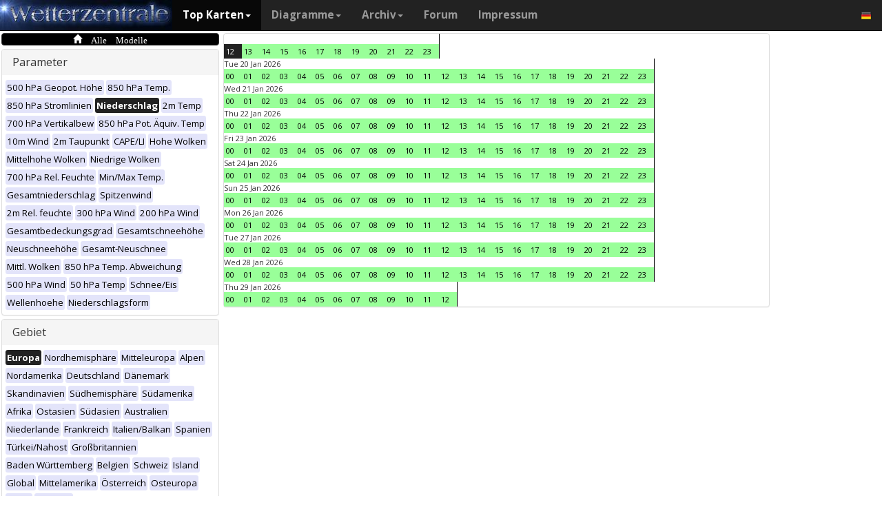

--- FILE ---
content_type: text/html; charset=UTF-8
request_url: https://www.wetterzentrale.de/de/multimodel.php?map=1&var=4&time=2023013122&nir=3&tr=1
body_size: 57874
content:
<!DOCTYPE html>
<html lang="de">
<head>
  <meta name="description" content="Karten aller verfügbaren Modelle zu diesem Zeitpunkt" />
  <meta name="keywords" content="Multi-Modell, Top Karten, Karten, Vorhersagen">
  <title>Wetterzentrale.de - Top karten - Multimodel</title>
  <meta charset="utf-8">
<meta http-equiv="X-UA-Compatible" content="IE=edge">
<meta name="viewport" content="width=device-width, initial-scale=1">
<meta name="author" content="Rogier Floors">
<meta http-equiv="content-type" content="text/html; charset=utf-8" />
<meta name="robots" content="all" />
<meta name="verify-v1" content="F59tW06jdPrKhQViGJMSso/QlLQ5joozCqqftb6aWXg=" />
<script type="text/javascript">
       !function () { var e = function () { var e, t = "__tcfapiLocator", a = [], n = window; for (; n;) { try { if (n.frames[t]) { e = n; break } } catch (e) { } if (n === window.top) break; n = n.parent } e || (!function e() { var a = n.document, r = !!n.frames[t]; if (!r) if (a.body) { var i = a.createElement("iframe"); i.style.cssText = "display:none", i.name = t, a.body.appendChild(i) } else setTimeout(e, 5); return !r }(), n.__tcfapi = function () { for (var e, t = arguments.length, n = new Array(t), r = 0; r < t; r++)n[r] = arguments[r]; if (!n.length) return a; if ("setGdprApplies" === n[0]) n.length > 3 && 2 === parseInt(n[1], 10) && "boolean" == typeof n[3] && (e = n[3], "function" == typeof n[2] && n[2]("set", !0)); else if ("ping" === n[0]) { var i = { gdprApplies: e, cmpLoaded: !1, cmpStatus: "stub" }; "function" == typeof n[2] && n[2](i) } else a.push(n) }, n.addEventListener("message", (function (e) { var t = "string" == typeof e.data, a = {}; try { a = t ? JSON.parse(e.data) : e.data } catch (e) { } var n = a.__tcfapiCall; n && window.__tcfapi(n.command, n.version, (function (a, r) { var i = { __tcfapiReturn: { returnValue: a, success: r, callId: n.callId } }; t && (i = JSON.stringify(i)), e.source.postMessage(i, "*") }), n.parameter) }), !1)) }; "undefined" != typeof module ? module.exports = e : e() }();
    </script>
<script>
        window._sp_ = {
            config: {
                accountId: 1061,
                wrapperAPIOrigin: "https://wrapper-api.sp-prod.net/tcfv2",
                mmsDomain: "https://consent.wetterzentrale.de"
            }
        }
    </script>
<script src="https://gdpr-tcfv2.sp-prod.net/wrapperMessagingWithoutDetection.js"></script>
<!-- Bootstrap core CSS -->
<link href="/dist/css/bootstrap.min.css" rel="stylesheet" async>
<script src="https://ajax.googleapis.com/ajax/libs/jquery/3.2.1/jquery.min.js"></script>
<script type='text/javascript'> !function(t){var e="offset",n="client",o=function(){},r=void 0===t.addEventListener,l={loopDelay:50,maxLoop:5,debug:!0,found:o,notfound:o,complete:o};var i=function(){var t={};this.addUrl=function(e){return t[e]={url:e,state:"pending",format:null,data:null,result:null},t[e]},this.setResult=function(e,n,o){var r=t[e];if(null==r&&(r=this.addUrl(e)),r.state=n,null!=o){if("string"==typeof o)try{o=function(t){var e;try{e=JSON.parse(t)}catch(n){try{e=new Function("return "+t)()}catch(t){b("Failed secondary JSON parse",!0)}}return e}(o),r.format="json"}catch(t){r.format="easylist"}return r.data=o,r}r.result=null}},u=[],a=null,s={cssClass:"pub_300x250 pub_300x250m pub_728x90 text-ad textAd text_ad text_ads text-ads text-ad-links"},d={nullProps:[e+"Parent"],zeroProps:[]};d.zeroProps=[e+"Height",e+"Left",e+"Top",e+"Width",e+"Height",n+"Height",n+"Width"];var c={quick:null,remote:null},f=null,p={test:0,download:0};function m(t){return"function"==typeof t}function b(e,n){(l.debug||n)&&t.console&&t.console.log&&(n?console.error("[ABD] "+e):console.log("[ABD] "+e))}function y(t){b("start beginTest"),1!=f&&(!0,v(t),c.quick="testing",p.test=setTimeout((function(){g(t,1)}),5))}function v(t){var e,n=document.body,o="width: 1px !important; height: 1px !important; position: absolute !important; left: -10000px !important; top: -1000px !important;";if(null!=t&&"string"!=typeof t){for(null!=t.style&&(o+=t.style),a=function(t,e){var n,o,r=e;if(o=document.createElement(t),r)for(n in r)r.hasOwnProperty(n)&&o.setAttribute(n,r[n]);return o}("div",{class:t.cssClass,style:o}),b("adding bait node to DOM"),n.appendChild(a),e=0;e<d.nullProps.length;e++)a[d.nullProps[e]];for(e=0;e<d.zeroProps.length;e++)a[d.zeroProps[e]]}else b("invalid bait being cast")}function g(t,e){var n,o=document.body,r=!1;if(null==a&&(b("recast bait"),v(t||s)),"string"==typeof t)return b("invalid bait used",!0),void(h()&&setTimeout((function(){!1}),5));for(p.test>0&&(clearTimeout(p.test),p.test=0),null!==o.getAttribute("abp")&&(b("found adblock body attribute"),r=!0),n=0;n<d.nullProps.length;n++){if(null==a[d.nullProps[n]]){e>4&&(r=!0),b("found adblock null attr: "+d.nullProps[n]);break}if(1==r)break}for(n=0;n<d.zeroProps.length&&1!=r;n++)0==a[d.zeroProps[n]]&&(e>4&&(r=!0),b("found adblock zero attr: "+d.zeroProps[n]));if(void 0!==window.getComputedStyle){var i=window.getComputedStyle(a,null);"none"!=i.getPropertyValue("display")&&"hidden"!=i.getPropertyValue("visibility")||(e>4&&(r=!0),b("found adblock computedStyle indicator"))}!0,r||e++>=l.maxLoop?(b("exiting test loop - value: "+(f=r)),function(){var t,e;if(null===f)return;for(t=0;t<u.length;t++){e=u[t];try{null!=e&&(m(e.complete)&&e.complete(f),f&&m(e.found)?e.found():!1===f&&m(e.notfound)&&e.notfound())}catch(t){b("Failure in notify listeners "+t.Message,!0)}}}(),h()&&setTimeout((function(){!1}),5)):p.test=setTimeout((function(){g(t,e)}),l.loopDelay)}function h(){if(null===a)return!0;try{m(a.remove)&&a.remove(),document.body.removeChild(a)}catch(t){}return a=null,!0}function P(){var e,n,o,l,i=!1;document.readyState&&"complete"==document.readyState&&(i=!0),e=function(){y(s)},i?e():(n=t,o="load",l=e,r?n.attachEvent("on"+o,l):n.addEventListener(o,l,!1))}var w={version:"1.0",init:function(t){var e,n;if(t){for(e in n={complete:o,found:o,notfound:o},t)t.hasOwnProperty(e)&&("complete"==e||"found"==e||"notFound"==e?n[e.toLowerCase()]=t[e]:l[e]=t[e]);u.push(n),new i,P()}}};t.adblockDetector=w}(window),function(t){var e="offset",n="client",o=function(){},r=void 0===t.addEventListener,l={loopDelay:50,maxLoop:5,debug:!0,found:o,notfound:o,complete:o};var i=function(){var t={};this.addUrl=function(e){return t[e]={url:e,state:"pending",format:null,data:null,result:null},t[e]},this.setResult=function(e,n,o){var r=t[e];if(null==r&&(r=this.addUrl(e)),r.state=n,null!=o){if("string"==typeof o)try{o=function(t){var e;try{e=JSON.parse(t)}catch(n){try{e=new Function("return "+t)()}catch(t){b("Failed secondary JSON parse",!0)}}return e}(o),r.format="json"}catch(t){r.format="easylist"}return r.data=o,r}r.result=null}},u=[],a=null,s={cssClass:"pub_300x250 pub_300x250m pub_728x90 text-ad textAd text_ad text_ads text-ads text-ad-links tmp_slot tmp_slotId ad-banner banner_ad adsbygoogle ad_block adslot ad_slot advert1 content-ad"},d={nullProps:[e+"Parent"],zeroProps:[]};d.zeroProps=[e+"Height",e+"Left",e+"Top",e+"Width",e+"Height",n+"Height",n+"Width"];var c={quick:null,remote:null},f=null,p={test:0,download:0};function m(t){return"function"==typeof t}function b(e,n){(l.debug||n)&&t.console&&t.console.log&&(n?console.error("[ABD] "+e):console.log("[ABD] "+e))}function y(t){b("start beginTest"),1!=f&&(!0,v(t),c.quick="testing",p.test=setTimeout((function(){g(t,1)}),5))}function v(t){var e,n=document.body,o="width: 1px !important; height: 1px !important; position: absolute !important; left: -10000px !important; top: -1000px !important;";if(null!=t&&"string"!=typeof t){for(null!=t.style&&(o+=t.style),a=function(t,e){var n,o,r=e;if(o=document.createElement(t),r)for(n in r)r.hasOwnProperty(n)&&o.setAttribute(n,r[n]);return o}("div",{class:t.cssClass,style:o}),b("adding bait node to DOM"),n.appendChild(a),e=0;e<d.nullProps.length;e++)a[d.nullProps[e]];for(e=0;e<d.zeroProps.length;e++)a[d.zeroProps[e]]}else b("invalid bait being cast")}function g(t,e){var n,o=document.body,r=!1;if(null==a&&(b("recast bait"),v(t||s)),"string"==typeof t)return b("invalid bait used",!0),void(h()&&setTimeout((function(){!1}),5));for(p.test>0&&(clearTimeout(p.test),p.test=0),null!==o.getAttribute("abp")&&(b("found adblock body attribute"),r=!0),n=0;n<d.nullProps.length;n++){if(null==a[d.nullProps[n]]){e>4&&(r=!0),b("found adblock null attr: "+d.nullProps[n]);break}if(1==r)break}for(n=0;n<d.zeroProps.length&&1!=r;n++)0==a[d.zeroProps[n]]&&(e>4&&(r=!0),b("found adblock zero attr: "+d.zeroProps[n]));if(void 0!==window.getComputedStyle){var i=window.getComputedStyle(a,null);"none"!=i.getPropertyValue("display")&&"hidden"!=i.getPropertyValue("visibility")||(e>4&&(r=!0),b("found adblock computedStyle indicator"))}!0,r||e++>=l.maxLoop?(b("exiting test loop - value: "+(f=r)),function(){var t,e;if(null===f)return;for(t=0;t<u.length;t++){e=u[t];try{null!=e&&(m(e.complete)&&e.complete(f),f&&m(e.found)?e.found():!1===f&&m(e.notfound)&&e.notfound())}catch(t){b("Failure in notify listeners "+t.Message,!0)}}}(),h()&&setTimeout((function(){!1}),5)):p.test=setTimeout((function(){g(t,e)}),l.loopDelay)}function h(){if(null===a)return!0;try{m(a.remove)&&a.remove(),document.body.removeChild(a)}catch(t){}return a=null,!0}function P(){var e,n,o,l,i=!1;document.readyState&&"complete"==document.readyState&&(i=!0),e=function(){y(s)},i?e():(n=t,o="load",l=e,r?n.attachEvent("on"+o,l):n.addEventListener(o,l,!1))}var w={version:"1.0",init:function(t){var e,n;if(t){for(e in n={complete:o,found:o,notfound:o},t)t.hasOwnProperty(e)&&("complete"==e||"found"==e||"notFound"==e?n[e.toLowerCase()]=t[e]:l[e]=t[e]);u.push(n),new i,P()}}};t.adblockDetector=w}(window),function(){let t;document.getElementById("adb-enabled"),document.getElementById("adb-not-enabled");function e(){t=1;const e=new XMLHttpRequest,n=window.location.host.split(".").reverse().slice(0,2).reverse().join(".");e.open("OPTIONS","https://cockpit.symplr.de/api/rp/ab/"+n+"/"+t),e.send()}void 0===window.adblockDetector?e():window.adblockDetector.init({debug:!0,found:function(){e()},notFound:function(){!function(){t=0;const e=new XMLHttpRequest,n=window.location.host.split(".").reverse().slice(0,2).reverse().join(".");e.open("OPTIONS","https://cockpit.symplr.de/api/rp/ab/"+n+"/"+t),e.send()}()}})}();</script>

<!-- Custom styles for this template -->
<link href="/grid.css" rel="stylesheet" async>

<!-- Just for debugging purposes. Don't actually copy this line! -->
<!--[if lt IE 9]><script src="../../assets/js/ie8-responsive-file-warning.js"></script><![endif]-->

<!-- HTML5 shim and Respond.js IE8 support of HTML5 elements and media queries -->
<!--[if lt IE 9]>
<script src="https://oss.maxcdn.com/libs/html5shiv/3.7.0/html5shiv.js"></script>
<script src="https://oss.maxcdn.com/libs/respond.js/1.4.2/respond.min.js"></script>
<![endif]-->
<link rel="stylesheet" href="/wz.css?id=8494" async/>
<link rel="Shortcut Icon" type="image/x-icon" href="/images/favicon.ico" />
<script async src="https://www.googletagmanager.com/gtag/js?id=UA-64910378-1"></script>
<script>
  window.dataLayer = window.dataLayer || [];
  function gtag(){dataLayer.push(arguments)};
  gtag('js', new Date());
  gtag('config', 'UA-64910378-1');
</script>
<script>var uuSymplr,allCookiesSymplr=document.cookie.split(";").map((e=>e.split("="))).reduce(((e,[i,o])=>({...e,[i.trim()]:decodeURIComponent(o)})),{});function createCookieSymplr(e,i){var o=e;if(void 0===(uuSymplr=allCookiesSymplr.uniqueUser)){let e=(Date.now()+window.navigator.userAgent+websiteSymplr).toString();uuSymplr=sha256(e),document.cookie=`uniqueUser=${uuSymplr};path=/;SameSite=Strict; Secure`}if(o){var u=allCookiesSymplr.uniqueUserLi;void 0===u&&(u=sha256(i),document.cookie=`uniqueUserLi=${u};path=/;SameSite=Strict; Secure`),uuSymplr=u}else document.cookie="uniqueUserLi=; max-age=0"}</script>
<script defer src="https://cdns.symplr.de/wetterzentrale.de/wetterzentrale.js"></script>
  <style type="text/css" title="currentStyle" media="screen">
  #wmap {width: 100%;}
  </style>
</head>
<body>

  <div class="container">

    <style>
.dropdown-submenu {
    position: relative;
}

.dropdown-submenu .dropdown-menu {
    top: 0;
    left: 100%;
    margin-top: -1px;
}
</style>
<nav class="navbar navbar-inverse navbar-fixed-top" role="navigation">
<div class="container-fluid"><!-- Brand and toggle get grouped for better mobile display -->
<div class="navbar-header">
<button type="button" class="navbar-toggle" data-toggle="collapse" data-target="#bs-example-navbar-collapse-1">
<span class="sr-only">Toggle navigation</span>
<span class="icon-bar"></span>
<span class="icon-bar"></span>
<span class="icon-bar"></span>
</button>
<a class="navbar-brand" href="https://www.wetterzentrale.de/de/default.php">
<img src="/images/weze.jpg" class="wz_header">
</a>
</div>    <!-- Collect the nav links, forms, and other content for toggling -->
<div class="collapse navbar-collapse" id="bs-example-navbar-collapse-1">
<ul class="nav navbar-nav">
<li class="dropdown active">
<a href="#" class="dropdown-toggle" data-toggle="dropdown">Top Karten<b class="caret"></b></a>
<ul class="dropdown-menu">
<li><h6>Globalmodelle</h6></li>
<li class="divider"></li>
	<li><a href="/de/topkarten.php?model=gfs&time=6&lid=OP">GFS</a></li>
	<li><a href="/de/topkarten.php?model=ecm&lid=OP">ECMWF</a></li>
	<li><a href="/de/topkarten.php?model=ukmhd&lid=OP">UKMO</a></li>
	<li><a href="/de/topkarten.php?model=gem&time=3&lid=OP">GEM</a></li>
	<li><a href="/de/topkarten.php?model=ico&time=3&lid=OP">ICON</a></li>
	<li><a href="/de/topkarten.php?model=arp&time=3&lid=OP">ARPEGE</a></li>
	<li><a href="/de/topkarten.php?model=nvg&lid=OP">NAVGEM</a></li>
	<li><a href="/de/topkarten.php?model=jma&lid=OP">JMA</a></li>
<li><h6>Regionalmodelle</h6></li>
<li class="divider"></li>
	<li><a href="/de/topkarten.php?model=wrf&time=1&lid=OP">WRF</a></li>
	<li><a href="/de/topkarten.php?model=ico&time=1&lid=D2">ICON D2</a></li>
	<li class="hz"><a style="padding-right:0px;" href="/de/topkarten.php?model=harnl&time=3&lid=OP&h=0&tr=3">HARMONIE</a><a style="padding:1px 3px 0px 3px;" href="/de/topkarten.php?model=harnl&time=3&lid=OP&h=0&tr=3"><image src="/images/flags/16/nl.png"/></a> <a style="padding:1px 3px 0px 3px;" href="/de/topkarten.php?model=har43&time=3&lid=OP&h=0&tr=1"><image src="/images/flags/16/eu.png"/> <a style="padding:1px 3px 0px 3px;" href="/de/topkarten.php?model=haf&lid=OP"><image src="/images/flags/16/fi.png"/></a></li><br>
	<li class="hz"><a style="padding-right:0px;" href="/de/topkarten.php?model=aro&time=3&lid=OP&h=0&tr=3">AROME</a><a style="padding:1px 5px 0px 5px;" href="/de/topkarten.php?model=aro&time=3&lid=OP&h=0&tr=3"><image src="/images/flags/16/fr.png"/></a><a style="padding:1px 5px 0px 5px;" href="/de/topkarten.php?model=arn&time=3&lid=OP&h=0&tr=3"><image src="/images/flags/16/no.png"/></a></li><br>
	<li class="hz"><a style="padding-right:0px;" href="/de/topkarten.php?model=ala&time=3&lid=OP&h=0&tr=3">ALARO</a><a style="padding:1px 5px 0px 5px;" href="/de/topkarten.php?model=ala&time=3&lid=OP&h=0&tr=3"><image src="/images/flags/16/be.png"/></a></li><br>
	<li><a href="/de/topkarten.php?model=irie&lid=OP">IRIE</a></li>
<li><h6>Data-driven models</h6></li>
<li class="divider"></li>	
	<li><a href="/de/topkarten.php?model=aifs&lid=OP">AIFS</a></li>
	<li><a href="/de/topkarten.php?model=ngc&lid=OP">GraphCastGFS</a></li>
	<li><a href="/de/topkarten.php?model=aigem&lid=OP">GraphCastGEM</a></li>
<li><h6></h6></li>
<li class="divider"></li>	
	<li><a href="/de/panels.php?map=1&model=gfs&var=1&lid=OP">9-panel</a></li>
	<li><a href="/de/multimodel.php?map=1&var=1&lid=OP&nir=3&tr=6">Multi Modell</a></li>
	<li><a href="/de/fax.php">Bodenkarten/Fax</a></li>
  <li><a href="/de/topkarten.php?model=gwes&lid=OP">Wellen</a></li>
  <li><a href="/de/topkarten.php?model=cfs&lid=OP">CFS</a></li>
  <li><a href="/de/status.php">Modell status</a></li>
<li><h6>Beobachtungen</h6></li>
<li class="divider"></li>
	<li><a href="/de/observations.php?model=METAR&var=5&map=3">METAR</a></li>
	<li><a href="/de/observations.php?model=SYNOP&var=5&map=3">SYNOP</a></li>
	<li><a href="/de/observations.php?model=OISST&var=35&map=1">SST</a></li>
	<li><a href="/de/radiosonde.php">Radiosondenaufstiege</a></li>
</ul>
</li>
<li class="dropdown">
	<a href="#" class="dropdown-toggle" data-toggle="dropdown">Diagramme<b class="caret"></b></a>
	<ul class="dropdown-menu">
	<li><h6>Globalmodelle</h6></li>
	<li class="divider"></li>
	<li><a href="/de/show_diagrams.php?model=gfs&var=93&lid=OP">GFS</a></li>
	<li><a href="/de/show_diagrams.php?model=ecm&var=93&lid=OP">ECMWF</a></li>
	<li><a href="/de/show_diagrams.php?model=ukmhd&var=92&lid=OP">UKMO</a></li>
	<li><a href="/de/show_diagrams.php?model=gem&var=93&lid=OP">GEM</a></li>
	<li><a href="/de/show_diagrams.php?model=ico&var=93&lid=OP">ICON</a></li>
	<li><a href="/de/show_diagrams.php?model=arp&var=93&lid=OP">ARPEGE</a></li>
	<li><a href="/de/show_diagrams.php?model=nvg&var=93&lid=OP">NAVGEM</a></li>
	<li><h6>Ensemble</h6></li>
	<li class="divider"></li>
	<li><a href="/de/show_diagrams.php?model=gfs&var=2&lid=ENS&h=0">GFS</a></li>
	<li><a href="/de/show_diagrams.php?model=ecm&var=2&lid=ENS&h=0">ECMWF</a></li>
	<li><a href="/de/show_diagrams.php?model=gem&var=2&lid=ENS&h=0">GEM</a></li>
	<li><a href="/de/show_diagrams.php?model=ico&var=5&lid=ENS&h=0">ICON</a></li>
	<li><a href="/de/show_diagrams.php?model=aifs&var=2&lid=ENS&h=0">AIFS</a></li>
	<li><h6>Regionalmodelle</h6></li>
	<li class="divider"></li>
	<li><a href="/de/show_diagrams.php?model=wrf&var=92&lid=OP">WRF</a></li>
    <li><a href="/de/show_diagrams.php?model=ico&var=92&lid=D2">ICON-D2</a></li>
	<li class="hz"><a style="padding-right:0px;" href="/de/show_diagrams.php?model=harnl&var=92&lid=OP">HARMONIE</a><a style="padding:1px 3px 0px 3px;" href="/de/show_diagrams.php?model=harnl&var=92&lid=OP"><image src="/images/flags/16/nl.png"/></a> <a style="padding:1px 3px 0px 3px;" href="/de/show_diagrams.php?model=har43&var=92&lid=OP"><image src="/images/flags/16/eu.png"/></a> <a style="padding:1px 3px 0px 3px;" href="/de/show_diagrams.php?model=haf&var=92&lid=OP"><image src="/images/flags/16/fi.png"/></a></li><br>
	<li class="hz"><a style="padding-right:0px;" href="/de/show_diagrams.php?model=aro&var=92&lid=OP">AROME</a><a style="padding:1px 5px 0px 5px;" href="/de/show_diagrams.php?model=aro&var=92&lid=OP"><image src="/images/flags/16/fr.png"/></a><a style="padding:1px 5px 0px 5px;" href="/de/show_diagrams.php?model=arn&var=92&lid=OP"><image src="/images/flags/16/no.png"/></a></li><br>
	<li><a href="/de/show_diagrams.php?model=irie&var=93&lid=OP">IRIE</a></li>
	<li><h6>Data-driven models</h6></li>
	<li><a href="/de/show_diagrams.php?model=aifs&var=93&lid=OP">AIFS</a></li>
	<li><a href="/de/show_diagrams.php?model=ngc&var=93&lid=OP">GraphCastGFS</a></li>
	<li class="divider"></li>
	<li><a href="/de/show_diagrams.php?model=multi&var=5&lid=OP">Multi Modell</a></li>
	<li class="divider"></li>
	<li><a href="/de/diagrams.php">Stadtauswahl auf Karte</a></li>
	<li><a href="/de/pointmap.php">Gitterpunkt auf Karte</a></li>
	<li class="divider"></li>
	<li><a href="/de/show_soundings.php?model=gfs">Skew-T diagramme</a></li>
	</ul>
</li>
<li class="dropdown">
	<a href="#" class="dropdown-toggle" data-toggle="dropdown">Archiv<b class="caret"></b></a>
	<ul class="dropdown-menu">
	<li><h6>Reanalyse</h6></li>
	<li class="divider"></li>
	<li><a href="/de/reanalysis.php?model=cfsr">CFSR <small>(1979-heute)</small></a></li>
	<li><a href="/de/reanalysis.php?model=era">ERA <small>(1900-2010)</small></a></li>
	<li><a href="/de/reanalysis.php?model=noaa">NOAA <small>(1836-2015)</small></a></li>
	<li><h6>FAX</h6></li>
	<li class="divider"></li>
	<li><a href="/de/reanalysis.php?map=1&model=nws&var=45">NCEP</a></li>
	<li><a href="/de/reanalysis.php?map=1&model=bra&var=45">UKMO</a></li>
	<li><a href="/de/reanalysis.php?map=1&model=dwd&var=45">DWD</a></li>
	<li class="divider"></li>
	<li><a href="/de/reanalysis.php?map=1&model=avn&var=1">GFS analyse</a></li>
	<li class="divider"></li>
  <li class="hz"><a style="padding-right:0px;" href="/de/reanalysis.php?map=6&model=rad&var=415&h=1">Radar</a><a style="padding:1px 5px 0px 5px;" href="/de/reanalysis.php?map=6&model=rad&var=415&h=1"><image src="/images/flags/16/de.png"/></a><a style="padding:1px 5px 0px 5px;" href="/de/reanalysis.php?map=15&model=rad&var=415&h=1"><image src="/images/flags/16/nl.png"/></a></li>
	<li><a href="/de/reanalysis.php?map=1&model=sat&var=44">Satellit</a></li>
  <li class="hz"><a style="padding-right:0px;" href="/de/reanalysis.php?map=6&model=obsde&var=301">Beobachtungen</a><a style="padding:1px 5px 0px 5px;" href="/de/reanalysis.php?map=6&model=obsde&var=301"><image src="/images/flags/16/de.png"/></a><a style="padding:1px 5px 0px 5px;" href="/de/reanalysis.php?map=15&model=obsnl&var=301"><image src="/images/flags/16/nl.png"/></a></li>
	<li class="divider"></li>
	<li><a href="/de/weatherdata_de.php">Klimadaten</a></li>
	<li><a href="/de/extremes_mon.php?country=1">Extreme</a></li>
	<li><a href="/de/map.php">Stationskarte</a></li>
	</ul>
</li>
<li><a href="http://www.wzforum.de/forum2/">Forum</a></li>
<li><a href="/de/contact.php">Impressum</a></li>
</ul>

<ul class="nav navbar-nav navbar-right">
	<li class="dropdown">
	<a href="#" class="dropdown-toggle" data-toggle="dropdown"><image src="/images/flags/16/de.png"></a>
	<ul class="dropdown-menu">
	<p class="GermanButton" ><a href="/de/default.php?clan=de"><li><image src="/images/flags/16/de.png"/> Deutsch</li></a></p>
  <p class="GermanButton" ><a href="/en/default.php?clan=en"><li><image src="/images/flags/16/gb.png"/> English</li></a></p>
  <p class="GermanButton" ><a href="/nl/default.php?clan=nl"><li><image src="/images/flags/16/nl.png"/> Nederlands</li></a></p>
  <p class="GermanButton" ><a href="/es/default.php?clan=es"><li><image src="/images/flags/16/es.png"/> Español</li></a></p>
  <!-- <p class="GermanButton" ><a href="/fr/default.php?clan=fr"><li><image src="/images/flags/16/fr.png"/> French</li></a></p>-->
	</ul>
	</li>
</ul>
</div><!-- /.navbar-collapse -->
</div><!-- /.container-fluid -->
</nav>

    <div class="page-header"></div>


    <div class="row">

      <div class="col-md-3">
        <!-- remove the accordion part and remove the collapseO* statements below to make the non-collapseble-->
        <div class="panel-group" id="accordion">
          <div class="panel panel-default darkyellow">
            <span class="glyphicon glyphicon-home">&nbsp;Alle Modelle</span></a>

          </div>

          <div class="panel panel-default">
            <div class="panel-heading">
              <h4 class="panel-title">
                <a>Parameter</a>
              </h4>
            </div>
            <div>
              <div class="panel-body">
                <a href="multimodel.php?map=1&var=1&time=2023013122&tr=1&nir=3" ><span class="label label-primary darkgreyb">500 hPa Geopot. Höhe</span></a> <a href="multimodel.php?map=1&var=2&time=2023013122&tr=1&nir=3" ><span class="label label-primary darkgreyb">850 hPa Temp.</span></a> <a href="multimodel.php?map=1&var=3&time=2023013122&tr=1&nir=3" ><span class="label label-primary darkgreyb">850 hPa Stromlinien</span></a> <a href="multimodel.php?map=1&var=4&time=2023013122&tr=1&nir=3" ><span class="label label-primary orangeb">Niederschlag</span></a> <a href="multimodel.php?map=1&var=5&time=2023013122&tr=1&nir=3" ><span class="label label-primary darkgreyb">2m Temp</span></a> <a href="multimodel.php?map=1&var=6&time=2023013122&tr=1&nir=3" ><span class="label label-primary darkgreyb">700 hPa Vertikalbew</span></a> <a href="multimodel.php?map=1&var=7&time=2023013122&tr=1&nir=3" ><span class="label label-primary darkgreyb">850 hPa Pot. Äquiv. Temp</span></a> <a href="multimodel.php?map=1&var=9&time=2023013122&tr=1&nir=3" ><span class="label label-primary darkgreyb">10m Wind</span></a> <a href="multimodel.php?map=1&var=10&time=2023013122&tr=1&nir=3" ><span class="label label-primary darkgreyb">2m Taupunkt</span></a> <a href="multimodel.php?map=1&var=11&time=2023013122&tr=1&nir=3" ><span class="label label-primary darkgreyb">CAPE/LI</span></a> <a href="multimodel.php?map=1&var=12&time=2023013122&tr=1&nir=3" ><span class="label label-primary darkgreyb">Hohe Wolken</span></a> <a href="multimodel.php?map=1&var=13&time=2023013122&tr=1&nir=3" ><span class="label label-primary darkgreyb">Mittelhohe Wolken</span></a> <a href="multimodel.php?map=1&var=15&time=2023013122&tr=1&nir=3" ><span class="label label-primary darkgreyb">Niedrige Wolken</span></a> <a href="multimodel.php?map=1&var=16&time=2023013122&tr=1&nir=3" ><span class="label label-primary darkgreyb">700 hPa Rel. Feuchte</span></a> <a href="multimodel.php?map=1&var=17&time=2023013122&tr=1&nir=3" ><span class="label label-primary darkgreyb">Min/Max Temp.</span></a> <a href="multimodel.php?map=1&var=18&time=2023013122&tr=1&nir=3" ><span class="label label-primary darkgreyb">Gesamtniederschlag</span></a> <a href="multimodel.php?map=1&var=19&time=2023013122&tr=1&nir=3" ><span class="label label-primary darkgreyb">Spitzenwind</span></a> <a href="multimodel.php?map=1&var=20&time=2023013122&tr=1&nir=3" ><span class="label label-primary darkgreyb">2m Rel. feuchte</span></a> <a href="multimodel.php?map=1&var=21&time=2023013122&tr=1&nir=3" ><span class="label label-primary darkgreyb">300 hPa Wind</span></a> <a href="multimodel.php?map=1&var=22&time=2023013122&tr=1&nir=3" ><span class="label label-primary darkgreyb">200 hPa Wind</span></a> <a href="multimodel.php?map=1&var=24&time=2023013122&tr=1&nir=3" ><span class="label label-primary darkgreyb">Gesamtbedeckungsgrad</span></a> <a href="multimodel.php?map=1&var=25&time=2023013122&tr=1&nir=3" ><span class="label label-primary darkgreyb">Gesamtschneehöhe</span></a> <a href="multimodel.php?map=1&var=26&time=2023013122&tr=1&nir=3" ><span class="label label-primary darkgreyb">Neuschneehöhe</span></a> <a href="multimodel.php?map=1&var=32&time=2023013122&tr=1&nir=3" ><span class="label label-primary darkgreyb">Gesamt-Neuschnee</span></a> <a href="multimodel.php?map=1&var=33&time=2023013122&tr=1&nir=3" ><span class="label label-primary darkgreyb">Mittl. Wolken</span></a> <a href="multimodel.php?map=1&var=34&time=2023013122&tr=1&nir=3" ><span class="label label-primary darkgreyb">850 hPa Temp. Abweichung</span></a> <a href="multimodel.php?map=1&var=36&time=2023013122&tr=1&nir=3" ><span class="label label-primary darkgreyb">500 hPa Wind</span></a> <a href="multimodel.php?map=1&var=40&time=2023013122&tr=1&nir=3" ><span class="label label-primary darkgreyb">50 hPa Temp</span></a> <a href="multimodel.php?map=1&var=47&time=2023013122&tr=1&nir=3" ><span class="label label-primary darkgreyb">Schnee/Eis</span></a> <a href="multimodel.php?map=1&var=52&time=2023013122&tr=1&nir=3" ><span class="label label-primary darkgreyb">Wellenhoehe</span></a> <a href="multimodel.php?map=1&var=53&time=2023013122&tr=1&nir=3" ><span class="label label-primary darkgreyb">Niederschlagsform</span></a>               </div>
            </div>
          </div>
          <div class="panel panel-default">
            <div class="panel-heading">
              <h4 class="panel-title">
                <a>Gebiet</a>
              </h4>
            </div>
            <div>
              <div class="panel-body">
                <a href="multimodel.php?map=1&var=4&time=2023013122&tr=1&nir=3" ><span class="label label-primary orangeb">Europa</span></a> <a href="multimodel.php?map=2&var=4&time=2023013122&tr=1&nir=3" ><span class="label label-primary darkgreyb">Nordhemisphäre</span></a> <a href="multimodel.php?map=3&var=4&time=2023013122&tr=1&nir=3" ><span class="label label-primary darkgreyb">Mitteleuropa</span></a> <a href="multimodel.php?map=4&var=4&time=2023013122&tr=1&nir=3" ><span class="label label-primary darkgreyb">Alpen</span></a> <a href="multimodel.php?map=5&var=4&time=2023013122&tr=1&nir=3" ><span class="label label-primary darkgreyb">Nordamerika</span></a> <a href="multimodel.php?map=6&var=4&time=2023013122&tr=1&nir=3" ><span class="label label-primary darkgreyb">Deutschland</span></a> <a href="multimodel.php?map=7&var=4&time=2023013122&tr=1&nir=3" ><span class="label label-primary darkgreyb">Dänemark</span></a> <a href="multimodel.php?map=8&var=4&time=2023013122&tr=1&nir=3" ><span class="label label-primary darkgreyb">Skandinavien</span></a> <a href="multimodel.php?map=9&var=4&time=2023013122&tr=1&nir=3" ><span class="label label-primary darkgreyb">Südhemisphäre</span></a> <a href="multimodel.php?map=10&var=4&time=2023013122&tr=1&nir=3" ><span class="label label-primary darkgreyb">Südamerika</span></a> <a href="multimodel.php?map=11&var=4&time=2023013122&tr=1&nir=3" ><span class="label label-primary darkgreyb">Afrika</span></a> <a href="multimodel.php?map=12&var=4&time=2023013122&tr=1&nir=3" ><span class="label label-primary darkgreyb">Ostasien</span></a> <a href="multimodel.php?map=13&var=4&time=2023013122&tr=1&nir=3" ><span class="label label-primary darkgreyb">Südasien</span></a> <a href="multimodel.php?map=14&var=4&time=2023013122&tr=1&nir=3" ><span class="label label-primary darkgreyb">Australien</span></a> <a href="multimodel.php?map=15&var=4&time=2023013122&tr=1&nir=3" ><span class="label label-primary darkgreyb">Niederlande</span></a> <a href="multimodel.php?map=16&var=4&time=2023013122&tr=1&nir=3" ><span class="label label-primary darkgreyb">Frankreich</span></a> <a href="multimodel.php?map=17&var=4&time=2023013122&tr=1&nir=3" ><span class="label label-primary darkgreyb">Italien/Balkan</span></a> <a href="multimodel.php?map=18&var=4&time=2023013122&tr=1&nir=3" ><span class="label label-primary darkgreyb">Spanien</span></a> <a href="multimodel.php?map=19&var=4&time=2023013122&tr=1&nir=3" ><span class="label label-primary darkgreyb">Türkei/Nahost</span></a> <a href="multimodel.php?map=20&var=4&time=2023013122&tr=1&nir=3" ><span class="label label-primary darkgreyb">Großbritannien</span></a> <a href="multimodel.php?map=21&var=4&time=2023013122&tr=1&nir=3" ><span class="label label-primary darkgreyb">Baden Württemberg</span></a> <a href="multimodel.php?map=28&var=4&time=2023013122&tr=1&nir=3" ><span class="label label-primary darkgreyb">Belgien</span></a> <a href="multimodel.php?map=29&var=4&time=2023013122&tr=1&nir=3" ><span class="label label-primary darkgreyb">Schweiz</span></a> <a href="multimodel.php?map=30&var=4&time=2023013122&tr=1&nir=3" ><span class="label label-primary darkgreyb">Island</span></a> <a href="multimodel.php?map=32&var=4&time=2023013122&tr=1&nir=3" ><span class="label label-primary darkgreyb">Global</span></a> <a href="multimodel.php?map=33&var=4&time=2023013122&tr=1&nir=3" ><span class="label label-primary darkgreyb">Mittelamerika</span></a> <a href="multimodel.php?map=37&var=4&time=2023013122&tr=1&nir=3" ><span class="label label-primary darkgreyb">Österreich</span></a> <a href="multimodel.php?map=38&var=4&time=2023013122&tr=1&nir=3" ><span class="label label-primary darkgreyb">Osteuropa</span></a> <a href="multimodel.php?map=41&var=4&time=2023013122&tr=1&nir=3" ><span class="label label-primary darkgreyb">Polen</span></a> <a href="multimodel.php?map=42&var=4&time=2023013122&tr=1&nir=3" ><span class="label label-primary darkgreyb">Finnland</span></a>               </div>
            </div>
          </div>

          <div class="panel panel-default">
            <div class="panel-heading">
              <h4 class="panel-title">
                <a>Options</a>
              </h4>
            </div>
            <div>
              <div class="panel-body">
                <div style="display: inline-block;text-align: center;font-size: 80%;">Intervall<br>
                  <div class="btn-group btn-group-xs" role="group" aria-label="..."><a class="btn btn-primary role="button" href="multimodel.php?map=1&var=4&time=2023013122&tr=1&nir=3" > 1 </a><a class="btn btn-default role="button" href="multimodel.php?map=1&var=4&time=2023013122&tr=3&nir=3" > 3 </a><a class="btn btn-default role="button" href="multimodel.php?map=1&var=4&time=2023013122&tr=6&nir=3" > 6 </a><a class="btn btn-default role="button" href="multimodel.php?map=1&var=4&time=2023013122&tr=12&nir=3" > 12 </a><a class="btn btn-default role="button" href="multimodel.php?map=1&var=4&time=2023013122&tr=24&nir=3" > 24 </a></div>
                </div>
                <div style="display: inline-block;text-align: center;font-size: 80%;">Number of panels in row<br>
                  <div class="btn-group btn-group-xs" role="group" aria-label="..."><a class="btn btn-default role="button" href="multimodel.php?map=1&var=4&time=2023013122&tr=1&nir=1" > 1 </a><a class="btn btn-default role="button" href="multimodel.php?map=1&var=4&time=2023013122&tr=1&nir=2" > 2 </a><a class="btn btn-primary role="button" href="multimodel.php?map=1&var=4&time=2023013122&tr=1&nir=3" > 3 </a><a class="btn btn-default role="button" href="multimodel.php?map=1&var=4&time=2023013122&tr=1&nir=4" > 4 </a><a class="btn btn-default role="button" href="multimodel.php?map=1&var=4&time=2023013122&tr=1&nir=6" > 6 </a></div>
                </div>
                <div class="addthis_sharing_toolbox"></div><br>
              </div>
            </div>
          </div>

          <div class="panel panel-default" style='border:0px;text-align:center;'>
            <div id="wetterzentrale_mr_1"></div>  
          </div>

        </div>
      </div>



      <div class="col-md-9">
        <div class="row">

          <div class="col-md-10" style="max-width:969px;">
            <div style="position:relative;">
              <h6 id="mapref" style="position:absolute; top:-59px;"></h6>
            </div>

            <div class="panel panel-default">
              <div class="leadtime">
                <ul><br><a class="tm00_tt0" href="multimodel.php?map=1&var=4&time=2026011912&nir=3&tr=1#mapref">12</a><a class="tm00_tt1" href="multimodel.php?map=1&var=4&time=2026011913&nir=3&tr=1#mapref">13</a><a class="tm00_tt2" href="multimodel.php?map=1&var=4&time=2026011914&nir=3&tr=1#mapref">14</a><a class="tm00_tt3" href="multimodel.php?map=1&var=4&time=2026011915&nir=3&tr=1#mapref">15</a><a class="tm00_tt4" href="multimodel.php?map=1&var=4&time=2026011916&nir=3&tr=1#mapref">16</a><a class="tm00_tt5" href="multimodel.php?map=1&var=4&time=2026011917&nir=3&tr=1#mapref">17</a><a class="tm00_tt6" href="multimodel.php?map=1&var=4&time=2026011918&nir=3&tr=1#mapref">18</a><a class="tm00_tt7" href="multimodel.php?map=1&var=4&time=2026011919&nir=3&tr=1#mapref">19</a><a class="tm00_tt8" href="multimodel.php?map=1&var=4&time=2026011920&nir=3&tr=1#mapref">20</a><a class="tm00_tt9" href="multimodel.php?map=1&var=4&time=2026011921&nir=3&tr=1#mapref">21</a><a class="tm00_tt10" href="multimodel.php?map=1&var=4&time=2026011922&nir=3&tr=1#mapref">22</a><a class="tm00_tt11" href="multimodel.php?map=1&var=4&time=2026011923&nir=3&tr=1#mapref">23</a></ul><ul>Tue 20 Jan 2026<br><a class="tm00_tt12" href="multimodel.php?map=1&var=4&time=2026012000&nir=3&tr=1#mapref">00</a><a class="tm00_tt13" href="multimodel.php?map=1&var=4&time=2026012001&nir=3&tr=1#mapref">01</a><a class="tm00_tt14" href="multimodel.php?map=1&var=4&time=2026012002&nir=3&tr=1#mapref">02</a><a class="tm00_tt15" href="multimodel.php?map=1&var=4&time=2026012003&nir=3&tr=1#mapref">03</a><a class="tm00_tt16" href="multimodel.php?map=1&var=4&time=2026012004&nir=3&tr=1#mapref">04</a><a class="tm00_tt17" href="multimodel.php?map=1&var=4&time=2026012005&nir=3&tr=1#mapref">05</a><a class="tm00_tt18" href="multimodel.php?map=1&var=4&time=2026012006&nir=3&tr=1#mapref">06</a><a class="tm00_tt19" href="multimodel.php?map=1&var=4&time=2026012007&nir=3&tr=1#mapref">07</a><a class="tm00_tt20" href="multimodel.php?map=1&var=4&time=2026012008&nir=3&tr=1#mapref">08</a><a class="tm00_tt21" href="multimodel.php?map=1&var=4&time=2026012009&nir=3&tr=1#mapref">09</a><a class="tm00_tt22" href="multimodel.php?map=1&var=4&time=2026012010&nir=3&tr=1#mapref">10</a><a class="tm00_tt23" href="multimodel.php?map=1&var=4&time=2026012011&nir=3&tr=1#mapref">11</a><a class="tm00_tt24" href="multimodel.php?map=1&var=4&time=2026012012&nir=3&tr=1#mapref">12</a><a class="tm00_tt25" href="multimodel.php?map=1&var=4&time=2026012013&nir=3&tr=1#mapref">13</a><a class="tm00_tt26" href="multimodel.php?map=1&var=4&time=2026012014&nir=3&tr=1#mapref">14</a><a class="tm00_tt27" href="multimodel.php?map=1&var=4&time=2026012015&nir=3&tr=1#mapref">15</a><a class="tm00_tt28" href="multimodel.php?map=1&var=4&time=2026012016&nir=3&tr=1#mapref">16</a><a class="tm00_tt29" href="multimodel.php?map=1&var=4&time=2026012017&nir=3&tr=1#mapref">17</a><a class="tm00_tt30" href="multimodel.php?map=1&var=4&time=2026012018&nir=3&tr=1#mapref">18</a><a class="tm00_tt31" href="multimodel.php?map=1&var=4&time=2026012019&nir=3&tr=1#mapref">19</a><a class="tm00_tt32" href="multimodel.php?map=1&var=4&time=2026012020&nir=3&tr=1#mapref">20</a><a class="tm00_tt33" href="multimodel.php?map=1&var=4&time=2026012021&nir=3&tr=1#mapref">21</a><a class="tm00_tt34" href="multimodel.php?map=1&var=4&time=2026012022&nir=3&tr=1#mapref">22</a><a class="tm00_tt35" href="multimodel.php?map=1&var=4&time=2026012023&nir=3&tr=1#mapref">23</a></ul><ul>Wed 21 Jan 2026<br><a class="tm00_tt36" href="multimodel.php?map=1&var=4&time=2026012100&nir=3&tr=1#mapref">00</a><a class="tm00_tt37" href="multimodel.php?map=1&var=4&time=2026012101&nir=3&tr=1#mapref">01</a><a class="tm00_tt38" href="multimodel.php?map=1&var=4&time=2026012102&nir=3&tr=1#mapref">02</a><a class="tm00_tt39" href="multimodel.php?map=1&var=4&time=2026012103&nir=3&tr=1#mapref">03</a><a class="tm00_tt40" href="multimodel.php?map=1&var=4&time=2026012104&nir=3&tr=1#mapref">04</a><a class="tm00_tt41" href="multimodel.php?map=1&var=4&time=2026012105&nir=3&tr=1#mapref">05</a><a class="tm00_tt42" href="multimodel.php?map=1&var=4&time=2026012106&nir=3&tr=1#mapref">06</a><a class="tm00_tt43" href="multimodel.php?map=1&var=4&time=2026012107&nir=3&tr=1#mapref">07</a><a class="tm00_tt44" href="multimodel.php?map=1&var=4&time=2026012108&nir=3&tr=1#mapref">08</a><a class="tm00_tt45" href="multimodel.php?map=1&var=4&time=2026012109&nir=3&tr=1#mapref">09</a><a class="tm00_tt46" href="multimodel.php?map=1&var=4&time=2026012110&nir=3&tr=1#mapref">10</a><a class="tm00_tt47" href="multimodel.php?map=1&var=4&time=2026012111&nir=3&tr=1#mapref">11</a><a class="tm00_tt48" href="multimodel.php?map=1&var=4&time=2026012112&nir=3&tr=1#mapref">12</a><a class="tm00_tt49" href="multimodel.php?map=1&var=4&time=2026012113&nir=3&tr=1#mapref">13</a><a class="tm00_tt50" href="multimodel.php?map=1&var=4&time=2026012114&nir=3&tr=1#mapref">14</a><a class="tm00_tt51" href="multimodel.php?map=1&var=4&time=2026012115&nir=3&tr=1#mapref">15</a><a class="tm00_tt52" href="multimodel.php?map=1&var=4&time=2026012116&nir=3&tr=1#mapref">16</a><a class="tm00_tt53" href="multimodel.php?map=1&var=4&time=2026012117&nir=3&tr=1#mapref">17</a><a class="tm00_tt54" href="multimodel.php?map=1&var=4&time=2026012118&nir=3&tr=1#mapref">18</a><a class="tm00_tt55" href="multimodel.php?map=1&var=4&time=2026012119&nir=3&tr=1#mapref">19</a><a class="tm00_tt56" href="multimodel.php?map=1&var=4&time=2026012120&nir=3&tr=1#mapref">20</a><a class="tm00_tt57" href="multimodel.php?map=1&var=4&time=2026012121&nir=3&tr=1#mapref">21</a><a class="tm00_tt58" href="multimodel.php?map=1&var=4&time=2026012122&nir=3&tr=1#mapref">22</a><a class="tm00_tt59" href="multimodel.php?map=1&var=4&time=2026012123&nir=3&tr=1#mapref">23</a></ul><ul>Thu 22 Jan 2026<br><a class="tm00_tt60" href="multimodel.php?map=1&var=4&time=2026012200&nir=3&tr=1#mapref">00</a><a class="tm00_tt61" href="multimodel.php?map=1&var=4&time=2026012201&nir=3&tr=1#mapref">01</a><a class="tm00_tt62" href="multimodel.php?map=1&var=4&time=2026012202&nir=3&tr=1#mapref">02</a><a class="tm00_tt63" href="multimodel.php?map=1&var=4&time=2026012203&nir=3&tr=1#mapref">03</a><a class="tm00_tt64" href="multimodel.php?map=1&var=4&time=2026012204&nir=3&tr=1#mapref">04</a><a class="tm00_tt65" href="multimodel.php?map=1&var=4&time=2026012205&nir=3&tr=1#mapref">05</a><a class="tm00_tt66" href="multimodel.php?map=1&var=4&time=2026012206&nir=3&tr=1#mapref">06</a><a class="tm00_tt67" href="multimodel.php?map=1&var=4&time=2026012207&nir=3&tr=1#mapref">07</a><a class="tm00_tt68" href="multimodel.php?map=1&var=4&time=2026012208&nir=3&tr=1#mapref">08</a><a class="tm00_tt69" href="multimodel.php?map=1&var=4&time=2026012209&nir=3&tr=1#mapref">09</a><a class="tm00_tt70" href="multimodel.php?map=1&var=4&time=2026012210&nir=3&tr=1#mapref">10</a><a class="tm00_tt71" href="multimodel.php?map=1&var=4&time=2026012211&nir=3&tr=1#mapref">11</a><a class="tm00_tt72" href="multimodel.php?map=1&var=4&time=2026012212&nir=3&tr=1#mapref">12</a><a class="tm00_tt73" href="multimodel.php?map=1&var=4&time=2026012213&nir=3&tr=1#mapref">13</a><a class="tm00_tt74" href="multimodel.php?map=1&var=4&time=2026012214&nir=3&tr=1#mapref">14</a><a class="tm00_tt75" href="multimodel.php?map=1&var=4&time=2026012215&nir=3&tr=1#mapref">15</a><a class="tm00_tt76" href="multimodel.php?map=1&var=4&time=2026012216&nir=3&tr=1#mapref">16</a><a class="tm00_tt77" href="multimodel.php?map=1&var=4&time=2026012217&nir=3&tr=1#mapref">17</a><a class="tm00_tt78" href="multimodel.php?map=1&var=4&time=2026012218&nir=3&tr=1#mapref">18</a><a class="tm00_tt79" href="multimodel.php?map=1&var=4&time=2026012219&nir=3&tr=1#mapref">19</a><a class="tm00_tt80" href="multimodel.php?map=1&var=4&time=2026012220&nir=3&tr=1#mapref">20</a><a class="tm00_tt81" href="multimodel.php?map=1&var=4&time=2026012221&nir=3&tr=1#mapref">21</a><a class="tm00_tt82" href="multimodel.php?map=1&var=4&time=2026012222&nir=3&tr=1#mapref">22</a><a class="tm00_tt83" href="multimodel.php?map=1&var=4&time=2026012223&nir=3&tr=1#mapref">23</a></ul><ul>Fri 23 Jan 2026<br><a class="tm00_tt84" href="multimodel.php?map=1&var=4&time=2026012300&nir=3&tr=1#mapref">00</a><a class="tm00_tt85" href="multimodel.php?map=1&var=4&time=2026012301&nir=3&tr=1#mapref">01</a><a class="tm00_tt86" href="multimodel.php?map=1&var=4&time=2026012302&nir=3&tr=1#mapref">02</a><a class="tm00_tt87" href="multimodel.php?map=1&var=4&time=2026012303&nir=3&tr=1#mapref">03</a><a class="tm00_tt88" href="multimodel.php?map=1&var=4&time=2026012304&nir=3&tr=1#mapref">04</a><a class="tm00_tt89" href="multimodel.php?map=1&var=4&time=2026012305&nir=3&tr=1#mapref">05</a><a class="tm00_tt90" href="multimodel.php?map=1&var=4&time=2026012306&nir=3&tr=1#mapref">06</a><a class="tm00_tt91" href="multimodel.php?map=1&var=4&time=2026012307&nir=3&tr=1#mapref">07</a><a class="tm00_tt92" href="multimodel.php?map=1&var=4&time=2026012308&nir=3&tr=1#mapref">08</a><a class="tm00_tt93" href="multimodel.php?map=1&var=4&time=2026012309&nir=3&tr=1#mapref">09</a><a class="tm00_tt94" href="multimodel.php?map=1&var=4&time=2026012310&nir=3&tr=1#mapref">10</a><a class="tm00_tt95" href="multimodel.php?map=1&var=4&time=2026012311&nir=3&tr=1#mapref">11</a><a class="tm00_tt96" href="multimodel.php?map=1&var=4&time=2026012312&nir=3&tr=1#mapref">12</a><a class="tm00_tt97" href="multimodel.php?map=1&var=4&time=2026012313&nir=3&tr=1#mapref">13</a><a class="tm00_tt98" href="multimodel.php?map=1&var=4&time=2026012314&nir=3&tr=1#mapref">14</a><a class="tm00_tt99" href="multimodel.php?map=1&var=4&time=2026012315&nir=3&tr=1#mapref">15</a><a class="tm00_tt100" href="multimodel.php?map=1&var=4&time=2026012316&nir=3&tr=1#mapref">16</a><a class="tm00_tt101" href="multimodel.php?map=1&var=4&time=2026012317&nir=3&tr=1#mapref">17</a><a class="tm00_tt102" href="multimodel.php?map=1&var=4&time=2026012318&nir=3&tr=1#mapref">18</a><a class="tm00_tt103" href="multimodel.php?map=1&var=4&time=2026012319&nir=3&tr=1#mapref">19</a><a class="tm00_tt104" href="multimodel.php?map=1&var=4&time=2026012320&nir=3&tr=1#mapref">20</a><a class="tm00_tt105" href="multimodel.php?map=1&var=4&time=2026012321&nir=3&tr=1#mapref">21</a><a class="tm00_tt106" href="multimodel.php?map=1&var=4&time=2026012322&nir=3&tr=1#mapref">22</a><a class="tm00_tt107" href="multimodel.php?map=1&var=4&time=2026012323&nir=3&tr=1#mapref">23</a></ul><ul>Sat 24 Jan 2026<br><a class="tm00_tt108" href="multimodel.php?map=1&var=4&time=2026012400&nir=3&tr=1#mapref">00</a><a class="tm00_tt109" href="multimodel.php?map=1&var=4&time=2026012401&nir=3&tr=1#mapref">01</a><a class="tm00_tt110" href="multimodel.php?map=1&var=4&time=2026012402&nir=3&tr=1#mapref">02</a><a class="tm00_tt111" href="multimodel.php?map=1&var=4&time=2026012403&nir=3&tr=1#mapref">03</a><a class="tm00_tt112" href="multimodel.php?map=1&var=4&time=2026012404&nir=3&tr=1#mapref">04</a><a class="tm00_tt113" href="multimodel.php?map=1&var=4&time=2026012405&nir=3&tr=1#mapref">05</a><a class="tm00_tt114" href="multimodel.php?map=1&var=4&time=2026012406&nir=3&tr=1#mapref">06</a><a class="tm00_tt115" href="multimodel.php?map=1&var=4&time=2026012407&nir=3&tr=1#mapref">07</a><a class="tm00_tt116" href="multimodel.php?map=1&var=4&time=2026012408&nir=3&tr=1#mapref">08</a><a class="tm00_tt117" href="multimodel.php?map=1&var=4&time=2026012409&nir=3&tr=1#mapref">09</a><a class="tm00_tt118" href="multimodel.php?map=1&var=4&time=2026012410&nir=3&tr=1#mapref">10</a><a class="tm00_tt119" href="multimodel.php?map=1&var=4&time=2026012411&nir=3&tr=1#mapref">11</a><a class="tm00_tt120" href="multimodel.php?map=1&var=4&time=2026012412&nir=3&tr=1#mapref">12</a><a class="tm00_tt121" href="multimodel.php?map=1&var=4&time=2026012413&nir=3&tr=1#mapref">13</a><a class="tm00_tt122" href="multimodel.php?map=1&var=4&time=2026012414&nir=3&tr=1#mapref">14</a><a class="tm00_tt123" href="multimodel.php?map=1&var=4&time=2026012415&nir=3&tr=1#mapref">15</a><a class="tm00_tt124" href="multimodel.php?map=1&var=4&time=2026012416&nir=3&tr=1#mapref">16</a><a class="tm00_tt125" href="multimodel.php?map=1&var=4&time=2026012417&nir=3&tr=1#mapref">17</a><a class="tm00_tt126" href="multimodel.php?map=1&var=4&time=2026012418&nir=3&tr=1#mapref">18</a><a class="tm00_tt127" href="multimodel.php?map=1&var=4&time=2026012419&nir=3&tr=1#mapref">19</a><a class="tm00_tt128" href="multimodel.php?map=1&var=4&time=2026012420&nir=3&tr=1#mapref">20</a><a class="tm00_tt129" href="multimodel.php?map=1&var=4&time=2026012421&nir=3&tr=1#mapref">21</a><a class="tm00_tt130" href="multimodel.php?map=1&var=4&time=2026012422&nir=3&tr=1#mapref">22</a><a class="tm00_tt131" href="multimodel.php?map=1&var=4&time=2026012423&nir=3&tr=1#mapref">23</a></ul><ul>Sun 25 Jan 2026<br><a class="tm00_tt132" href="multimodel.php?map=1&var=4&time=2026012500&nir=3&tr=1#mapref">00</a><a class="tm00_tt133" href="multimodel.php?map=1&var=4&time=2026012501&nir=3&tr=1#mapref">01</a><a class="tm00_tt134" href="multimodel.php?map=1&var=4&time=2026012502&nir=3&tr=1#mapref">02</a><a class="tm00_tt135" href="multimodel.php?map=1&var=4&time=2026012503&nir=3&tr=1#mapref">03</a><a class="tm00_tt136" href="multimodel.php?map=1&var=4&time=2026012504&nir=3&tr=1#mapref">04</a><a class="tm00_tt137" href="multimodel.php?map=1&var=4&time=2026012505&nir=3&tr=1#mapref">05</a><a class="tm00_tt138" href="multimodel.php?map=1&var=4&time=2026012506&nir=3&tr=1#mapref">06</a><a class="tm00_tt139" href="multimodel.php?map=1&var=4&time=2026012507&nir=3&tr=1#mapref">07</a><a class="tm00_tt140" href="multimodel.php?map=1&var=4&time=2026012508&nir=3&tr=1#mapref">08</a><a class="tm00_tt141" href="multimodel.php?map=1&var=4&time=2026012509&nir=3&tr=1#mapref">09</a><a class="tm00_tt142" href="multimodel.php?map=1&var=4&time=2026012510&nir=3&tr=1#mapref">10</a><a class="tm00_tt143" href="multimodel.php?map=1&var=4&time=2026012511&nir=3&tr=1#mapref">11</a><a class="tm00_tt144" href="multimodel.php?map=1&var=4&time=2026012512&nir=3&tr=1#mapref">12</a><a class="tm00_tt145" href="multimodel.php?map=1&var=4&time=2026012513&nir=3&tr=1#mapref">13</a><a class="tm00_tt146" href="multimodel.php?map=1&var=4&time=2026012514&nir=3&tr=1#mapref">14</a><a class="tm00_tt147" href="multimodel.php?map=1&var=4&time=2026012515&nir=3&tr=1#mapref">15</a><a class="tm00_tt148" href="multimodel.php?map=1&var=4&time=2026012516&nir=3&tr=1#mapref">16</a><a class="tm00_tt149" href="multimodel.php?map=1&var=4&time=2026012517&nir=3&tr=1#mapref">17</a><a class="tm00_tt150" href="multimodel.php?map=1&var=4&time=2026012518&nir=3&tr=1#mapref">18</a><a class="tm00_tt151" href="multimodel.php?map=1&var=4&time=2026012519&nir=3&tr=1#mapref">19</a><a class="tm00_tt152" href="multimodel.php?map=1&var=4&time=2026012520&nir=3&tr=1#mapref">20</a><a class="tm00_tt153" href="multimodel.php?map=1&var=4&time=2026012521&nir=3&tr=1#mapref">21</a><a class="tm00_tt154" href="multimodel.php?map=1&var=4&time=2026012522&nir=3&tr=1#mapref">22</a><a class="tm00_tt155" href="multimodel.php?map=1&var=4&time=2026012523&nir=3&tr=1#mapref">23</a></ul><ul>Mon 26 Jan 2026<br><a class="tm00_tt156" href="multimodel.php?map=1&var=4&time=2026012600&nir=3&tr=1#mapref">00</a><a class="tm00_tt157" href="multimodel.php?map=1&var=4&time=2026012601&nir=3&tr=1#mapref">01</a><a class="tm00_tt158" href="multimodel.php?map=1&var=4&time=2026012602&nir=3&tr=1#mapref">02</a><a class="tm00_tt159" href="multimodel.php?map=1&var=4&time=2026012603&nir=3&tr=1#mapref">03</a><a class="tm00_tt160" href="multimodel.php?map=1&var=4&time=2026012604&nir=3&tr=1#mapref">04</a><a class="tm00_tt161" href="multimodel.php?map=1&var=4&time=2026012605&nir=3&tr=1#mapref">05</a><a class="tm00_tt162" href="multimodel.php?map=1&var=4&time=2026012606&nir=3&tr=1#mapref">06</a><a class="tm00_tt163" href="multimodel.php?map=1&var=4&time=2026012607&nir=3&tr=1#mapref">07</a><a class="tm00_tt164" href="multimodel.php?map=1&var=4&time=2026012608&nir=3&tr=1#mapref">08</a><a class="tm00_tt165" href="multimodel.php?map=1&var=4&time=2026012609&nir=3&tr=1#mapref">09</a><a class="tm00_tt166" href="multimodel.php?map=1&var=4&time=2026012610&nir=3&tr=1#mapref">10</a><a class="tm00_tt167" href="multimodel.php?map=1&var=4&time=2026012611&nir=3&tr=1#mapref">11</a><a class="tm00_tt168" href="multimodel.php?map=1&var=4&time=2026012612&nir=3&tr=1#mapref">12</a><a class="tm00_tt169" href="multimodel.php?map=1&var=4&time=2026012613&nir=3&tr=1#mapref">13</a><a class="tm00_tt170" href="multimodel.php?map=1&var=4&time=2026012614&nir=3&tr=1#mapref">14</a><a class="tm00_tt171" href="multimodel.php?map=1&var=4&time=2026012615&nir=3&tr=1#mapref">15</a><a class="tm00_tt172" href="multimodel.php?map=1&var=4&time=2026012616&nir=3&tr=1#mapref">16</a><a class="tm00_tt173" href="multimodel.php?map=1&var=4&time=2026012617&nir=3&tr=1#mapref">17</a><a class="tm00_tt174" href="multimodel.php?map=1&var=4&time=2026012618&nir=3&tr=1#mapref">18</a><a class="tm00_tt175" href="multimodel.php?map=1&var=4&time=2026012619&nir=3&tr=1#mapref">19</a><a class="tm00_tt176" href="multimodel.php?map=1&var=4&time=2026012620&nir=3&tr=1#mapref">20</a><a class="tm00_tt177" href="multimodel.php?map=1&var=4&time=2026012621&nir=3&tr=1#mapref">21</a><a class="tm00_tt178" href="multimodel.php?map=1&var=4&time=2026012622&nir=3&tr=1#mapref">22</a><a class="tm00_tt179" href="multimodel.php?map=1&var=4&time=2026012623&nir=3&tr=1#mapref">23</a></ul><ul>Tue 27 Jan 2026<br><a class="tm00_tt180" href="multimodel.php?map=1&var=4&time=2026012700&nir=3&tr=1#mapref">00</a><a class="tm00_tt181" href="multimodel.php?map=1&var=4&time=2026012701&nir=3&tr=1#mapref">01</a><a class="tm00_tt182" href="multimodel.php?map=1&var=4&time=2026012702&nir=3&tr=1#mapref">02</a><a class="tm00_tt183" href="multimodel.php?map=1&var=4&time=2026012703&nir=3&tr=1#mapref">03</a><a class="tm00_tt184" href="multimodel.php?map=1&var=4&time=2026012704&nir=3&tr=1#mapref">04</a><a class="tm00_tt185" href="multimodel.php?map=1&var=4&time=2026012705&nir=3&tr=1#mapref">05</a><a class="tm00_tt186" href="multimodel.php?map=1&var=4&time=2026012706&nir=3&tr=1#mapref">06</a><a class="tm00_tt187" href="multimodel.php?map=1&var=4&time=2026012707&nir=3&tr=1#mapref">07</a><a class="tm00_tt188" href="multimodel.php?map=1&var=4&time=2026012708&nir=3&tr=1#mapref">08</a><a class="tm00_tt189" href="multimodel.php?map=1&var=4&time=2026012709&nir=3&tr=1#mapref">09</a><a class="tm00_tt190" href="multimodel.php?map=1&var=4&time=2026012710&nir=3&tr=1#mapref">10</a><a class="tm00_tt191" href="multimodel.php?map=1&var=4&time=2026012711&nir=3&tr=1#mapref">11</a><a class="tm00_tt192" href="multimodel.php?map=1&var=4&time=2026012712&nir=3&tr=1#mapref">12</a><a class="tm00_tt193" href="multimodel.php?map=1&var=4&time=2026012713&nir=3&tr=1#mapref">13</a><a class="tm00_tt194" href="multimodel.php?map=1&var=4&time=2026012714&nir=3&tr=1#mapref">14</a><a class="tm00_tt195" href="multimodel.php?map=1&var=4&time=2026012715&nir=3&tr=1#mapref">15</a><a class="tm00_tt196" href="multimodel.php?map=1&var=4&time=2026012716&nir=3&tr=1#mapref">16</a><a class="tm00_tt197" href="multimodel.php?map=1&var=4&time=2026012717&nir=3&tr=1#mapref">17</a><a class="tm00_tt198" href="multimodel.php?map=1&var=4&time=2026012718&nir=3&tr=1#mapref">18</a><a class="tm00_tt199" href="multimodel.php?map=1&var=4&time=2026012719&nir=3&tr=1#mapref">19</a><a class="tm00_tt200" href="multimodel.php?map=1&var=4&time=2026012720&nir=3&tr=1#mapref">20</a><a class="tm00_tt201" href="multimodel.php?map=1&var=4&time=2026012721&nir=3&tr=1#mapref">21</a><a class="tm00_tt202" href="multimodel.php?map=1&var=4&time=2026012722&nir=3&tr=1#mapref">22</a><a class="tm00_tt203" href="multimodel.php?map=1&var=4&time=2026012723&nir=3&tr=1#mapref">23</a></ul><ul>Wed 28 Jan 2026<br><a class="tm00_tt204" href="multimodel.php?map=1&var=4&time=2026012800&nir=3&tr=1#mapref">00</a><a class="tm00_tt205" href="multimodel.php?map=1&var=4&time=2026012801&nir=3&tr=1#mapref">01</a><a class="tm00_tt206" href="multimodel.php?map=1&var=4&time=2026012802&nir=3&tr=1#mapref">02</a><a class="tm00_tt207" href="multimodel.php?map=1&var=4&time=2026012803&nir=3&tr=1#mapref">03</a><a class="tm00_tt208" href="multimodel.php?map=1&var=4&time=2026012804&nir=3&tr=1#mapref">04</a><a class="tm00_tt209" href="multimodel.php?map=1&var=4&time=2026012805&nir=3&tr=1#mapref">05</a><a class="tm00_tt210" href="multimodel.php?map=1&var=4&time=2026012806&nir=3&tr=1#mapref">06</a><a class="tm00_tt211" href="multimodel.php?map=1&var=4&time=2026012807&nir=3&tr=1#mapref">07</a><a class="tm00_tt212" href="multimodel.php?map=1&var=4&time=2026012808&nir=3&tr=1#mapref">08</a><a class="tm00_tt213" href="multimodel.php?map=1&var=4&time=2026012809&nir=3&tr=1#mapref">09</a><a class="tm00_tt214" href="multimodel.php?map=1&var=4&time=2026012810&nir=3&tr=1#mapref">10</a><a class="tm00_tt215" href="multimodel.php?map=1&var=4&time=2026012811&nir=3&tr=1#mapref">11</a><a class="tm00_tt216" href="multimodel.php?map=1&var=4&time=2026012812&nir=3&tr=1#mapref">12</a><a class="tm00_tt217" href="multimodel.php?map=1&var=4&time=2026012813&nir=3&tr=1#mapref">13</a><a class="tm00_tt218" href="multimodel.php?map=1&var=4&time=2026012814&nir=3&tr=1#mapref">14</a><a class="tm00_tt219" href="multimodel.php?map=1&var=4&time=2026012815&nir=3&tr=1#mapref">15</a><a class="tm00_tt220" href="multimodel.php?map=1&var=4&time=2026012816&nir=3&tr=1#mapref">16</a><a class="tm00_tt221" href="multimodel.php?map=1&var=4&time=2026012817&nir=3&tr=1#mapref">17</a><a class="tm00_tt222" href="multimodel.php?map=1&var=4&time=2026012818&nir=3&tr=1#mapref">18</a><a class="tm00_tt223" href="multimodel.php?map=1&var=4&time=2026012819&nir=3&tr=1#mapref">19</a><a class="tm00_tt224" href="multimodel.php?map=1&var=4&time=2026012820&nir=3&tr=1#mapref">20</a><a class="tm00_tt225" href="multimodel.php?map=1&var=4&time=2026012821&nir=3&tr=1#mapref">21</a><a class="tm00_tt226" href="multimodel.php?map=1&var=4&time=2026012822&nir=3&tr=1#mapref">22</a><a class="tm00_tt227" href="multimodel.php?map=1&var=4&time=2026012823&nir=3&tr=1#mapref">23</a></ul><ul>Thu 29 Jan 2026<br><a class="tm00_tt228" href="multimodel.php?map=1&var=4&time=2026012900&nir=3&tr=1#mapref">00</a><a class="tm00_tt229" href="multimodel.php?map=1&var=4&time=2026012901&nir=3&tr=1#mapref">01</a><a class="tm00_tt230" href="multimodel.php?map=1&var=4&time=2026012902&nir=3&tr=1#mapref">02</a><a class="tm00_tt231" href="multimodel.php?map=1&var=4&time=2026012903&nir=3&tr=1#mapref">03</a><a class="tm00_tt232" href="multimodel.php?map=1&var=4&time=2026012904&nir=3&tr=1#mapref">04</a><a class="tm00_tt233" href="multimodel.php?map=1&var=4&time=2026012905&nir=3&tr=1#mapref">05</a><a class="tm00_tt234" href="multimodel.php?map=1&var=4&time=2026012906&nir=3&tr=1#mapref">06</a><a class="tm00_tt235" href="multimodel.php?map=1&var=4&time=2026012907&nir=3&tr=1#mapref">07</a><a class="tm00_tt236" href="multimodel.php?map=1&var=4&time=2026012908&nir=3&tr=1#mapref">08</a><a class="tm00_tt237" href="multimodel.php?map=1&var=4&time=2026012909&nir=3&tr=1#mapref">09</a><a class="tm00_tt238" href="multimodel.php?map=1&var=4&time=2026012910&nir=3&tr=1#mapref">10</a><a class="tm00_tt239" href="multimodel.php?map=1&var=4&time=2026012911&nir=3&tr=1#mapref">11</a><a class="tm00_tt240" href="multimodel.php?map=1&var=4&time=2026012912&nir=3&tr=1#mapref">12</a></ul>              </div>

              <div id="mapcontainer">
                              </div>

            </div>

          </div>


          <div class="col-md-2">
            <div align="center">
              <!-- Wetterzentrale.de_ROS_160x600_WideSkyscraper -->
              <div id="wetterzentrale_sky_1"></div>
              <br>
            </div>
          </div>

        </div>

      </div>
    </div>
  </div>

    <script>
    $( document ).ready(function() {
            // set the class with the current timestamp with a different colour
            $("[class$='_tt0']").addClass("tcurrent");
            });
    </script>

    <script src="/dist/js/bootstrap.min.js"></script>
  </body>
</html>
